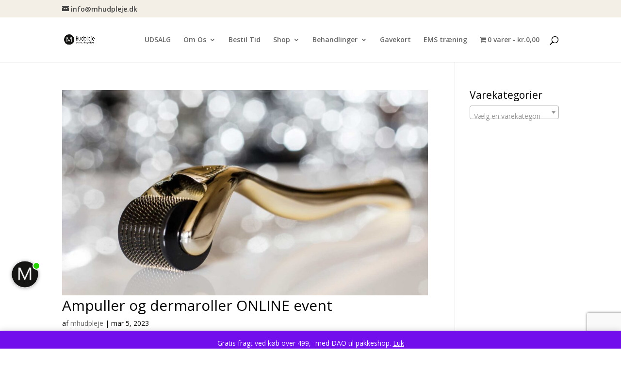

--- FILE ---
content_type: text/html; charset=utf-8
request_url: https://www.google.com/recaptcha/api2/anchor?ar=1&k=6Lf_514kAAAAAFdJYl56ajcQyEwJe-fOw3Mcvrzp&co=aHR0cHM6Ly9taHVkcGxlamUuZGs6NDQz&hl=en&v=PoyoqOPhxBO7pBk68S4YbpHZ&size=invisible&anchor-ms=20000&execute-ms=30000&cb=6xemp0rnipc7
body_size: 48517
content:
<!DOCTYPE HTML><html dir="ltr" lang="en"><head><meta http-equiv="Content-Type" content="text/html; charset=UTF-8">
<meta http-equiv="X-UA-Compatible" content="IE=edge">
<title>reCAPTCHA</title>
<style type="text/css">
/* cyrillic-ext */
@font-face {
  font-family: 'Roboto';
  font-style: normal;
  font-weight: 400;
  font-stretch: 100%;
  src: url(//fonts.gstatic.com/s/roboto/v48/KFO7CnqEu92Fr1ME7kSn66aGLdTylUAMa3GUBHMdazTgWw.woff2) format('woff2');
  unicode-range: U+0460-052F, U+1C80-1C8A, U+20B4, U+2DE0-2DFF, U+A640-A69F, U+FE2E-FE2F;
}
/* cyrillic */
@font-face {
  font-family: 'Roboto';
  font-style: normal;
  font-weight: 400;
  font-stretch: 100%;
  src: url(//fonts.gstatic.com/s/roboto/v48/KFO7CnqEu92Fr1ME7kSn66aGLdTylUAMa3iUBHMdazTgWw.woff2) format('woff2');
  unicode-range: U+0301, U+0400-045F, U+0490-0491, U+04B0-04B1, U+2116;
}
/* greek-ext */
@font-face {
  font-family: 'Roboto';
  font-style: normal;
  font-weight: 400;
  font-stretch: 100%;
  src: url(//fonts.gstatic.com/s/roboto/v48/KFO7CnqEu92Fr1ME7kSn66aGLdTylUAMa3CUBHMdazTgWw.woff2) format('woff2');
  unicode-range: U+1F00-1FFF;
}
/* greek */
@font-face {
  font-family: 'Roboto';
  font-style: normal;
  font-weight: 400;
  font-stretch: 100%;
  src: url(//fonts.gstatic.com/s/roboto/v48/KFO7CnqEu92Fr1ME7kSn66aGLdTylUAMa3-UBHMdazTgWw.woff2) format('woff2');
  unicode-range: U+0370-0377, U+037A-037F, U+0384-038A, U+038C, U+038E-03A1, U+03A3-03FF;
}
/* math */
@font-face {
  font-family: 'Roboto';
  font-style: normal;
  font-weight: 400;
  font-stretch: 100%;
  src: url(//fonts.gstatic.com/s/roboto/v48/KFO7CnqEu92Fr1ME7kSn66aGLdTylUAMawCUBHMdazTgWw.woff2) format('woff2');
  unicode-range: U+0302-0303, U+0305, U+0307-0308, U+0310, U+0312, U+0315, U+031A, U+0326-0327, U+032C, U+032F-0330, U+0332-0333, U+0338, U+033A, U+0346, U+034D, U+0391-03A1, U+03A3-03A9, U+03B1-03C9, U+03D1, U+03D5-03D6, U+03F0-03F1, U+03F4-03F5, U+2016-2017, U+2034-2038, U+203C, U+2040, U+2043, U+2047, U+2050, U+2057, U+205F, U+2070-2071, U+2074-208E, U+2090-209C, U+20D0-20DC, U+20E1, U+20E5-20EF, U+2100-2112, U+2114-2115, U+2117-2121, U+2123-214F, U+2190, U+2192, U+2194-21AE, U+21B0-21E5, U+21F1-21F2, U+21F4-2211, U+2213-2214, U+2216-22FF, U+2308-230B, U+2310, U+2319, U+231C-2321, U+2336-237A, U+237C, U+2395, U+239B-23B7, U+23D0, U+23DC-23E1, U+2474-2475, U+25AF, U+25B3, U+25B7, U+25BD, U+25C1, U+25CA, U+25CC, U+25FB, U+266D-266F, U+27C0-27FF, U+2900-2AFF, U+2B0E-2B11, U+2B30-2B4C, U+2BFE, U+3030, U+FF5B, U+FF5D, U+1D400-1D7FF, U+1EE00-1EEFF;
}
/* symbols */
@font-face {
  font-family: 'Roboto';
  font-style: normal;
  font-weight: 400;
  font-stretch: 100%;
  src: url(//fonts.gstatic.com/s/roboto/v48/KFO7CnqEu92Fr1ME7kSn66aGLdTylUAMaxKUBHMdazTgWw.woff2) format('woff2');
  unicode-range: U+0001-000C, U+000E-001F, U+007F-009F, U+20DD-20E0, U+20E2-20E4, U+2150-218F, U+2190, U+2192, U+2194-2199, U+21AF, U+21E6-21F0, U+21F3, U+2218-2219, U+2299, U+22C4-22C6, U+2300-243F, U+2440-244A, U+2460-24FF, U+25A0-27BF, U+2800-28FF, U+2921-2922, U+2981, U+29BF, U+29EB, U+2B00-2BFF, U+4DC0-4DFF, U+FFF9-FFFB, U+10140-1018E, U+10190-1019C, U+101A0, U+101D0-101FD, U+102E0-102FB, U+10E60-10E7E, U+1D2C0-1D2D3, U+1D2E0-1D37F, U+1F000-1F0FF, U+1F100-1F1AD, U+1F1E6-1F1FF, U+1F30D-1F30F, U+1F315, U+1F31C, U+1F31E, U+1F320-1F32C, U+1F336, U+1F378, U+1F37D, U+1F382, U+1F393-1F39F, U+1F3A7-1F3A8, U+1F3AC-1F3AF, U+1F3C2, U+1F3C4-1F3C6, U+1F3CA-1F3CE, U+1F3D4-1F3E0, U+1F3ED, U+1F3F1-1F3F3, U+1F3F5-1F3F7, U+1F408, U+1F415, U+1F41F, U+1F426, U+1F43F, U+1F441-1F442, U+1F444, U+1F446-1F449, U+1F44C-1F44E, U+1F453, U+1F46A, U+1F47D, U+1F4A3, U+1F4B0, U+1F4B3, U+1F4B9, U+1F4BB, U+1F4BF, U+1F4C8-1F4CB, U+1F4D6, U+1F4DA, U+1F4DF, U+1F4E3-1F4E6, U+1F4EA-1F4ED, U+1F4F7, U+1F4F9-1F4FB, U+1F4FD-1F4FE, U+1F503, U+1F507-1F50B, U+1F50D, U+1F512-1F513, U+1F53E-1F54A, U+1F54F-1F5FA, U+1F610, U+1F650-1F67F, U+1F687, U+1F68D, U+1F691, U+1F694, U+1F698, U+1F6AD, U+1F6B2, U+1F6B9-1F6BA, U+1F6BC, U+1F6C6-1F6CF, U+1F6D3-1F6D7, U+1F6E0-1F6EA, U+1F6F0-1F6F3, U+1F6F7-1F6FC, U+1F700-1F7FF, U+1F800-1F80B, U+1F810-1F847, U+1F850-1F859, U+1F860-1F887, U+1F890-1F8AD, U+1F8B0-1F8BB, U+1F8C0-1F8C1, U+1F900-1F90B, U+1F93B, U+1F946, U+1F984, U+1F996, U+1F9E9, U+1FA00-1FA6F, U+1FA70-1FA7C, U+1FA80-1FA89, U+1FA8F-1FAC6, U+1FACE-1FADC, U+1FADF-1FAE9, U+1FAF0-1FAF8, U+1FB00-1FBFF;
}
/* vietnamese */
@font-face {
  font-family: 'Roboto';
  font-style: normal;
  font-weight: 400;
  font-stretch: 100%;
  src: url(//fonts.gstatic.com/s/roboto/v48/KFO7CnqEu92Fr1ME7kSn66aGLdTylUAMa3OUBHMdazTgWw.woff2) format('woff2');
  unicode-range: U+0102-0103, U+0110-0111, U+0128-0129, U+0168-0169, U+01A0-01A1, U+01AF-01B0, U+0300-0301, U+0303-0304, U+0308-0309, U+0323, U+0329, U+1EA0-1EF9, U+20AB;
}
/* latin-ext */
@font-face {
  font-family: 'Roboto';
  font-style: normal;
  font-weight: 400;
  font-stretch: 100%;
  src: url(//fonts.gstatic.com/s/roboto/v48/KFO7CnqEu92Fr1ME7kSn66aGLdTylUAMa3KUBHMdazTgWw.woff2) format('woff2');
  unicode-range: U+0100-02BA, U+02BD-02C5, U+02C7-02CC, U+02CE-02D7, U+02DD-02FF, U+0304, U+0308, U+0329, U+1D00-1DBF, U+1E00-1E9F, U+1EF2-1EFF, U+2020, U+20A0-20AB, U+20AD-20C0, U+2113, U+2C60-2C7F, U+A720-A7FF;
}
/* latin */
@font-face {
  font-family: 'Roboto';
  font-style: normal;
  font-weight: 400;
  font-stretch: 100%;
  src: url(//fonts.gstatic.com/s/roboto/v48/KFO7CnqEu92Fr1ME7kSn66aGLdTylUAMa3yUBHMdazQ.woff2) format('woff2');
  unicode-range: U+0000-00FF, U+0131, U+0152-0153, U+02BB-02BC, U+02C6, U+02DA, U+02DC, U+0304, U+0308, U+0329, U+2000-206F, U+20AC, U+2122, U+2191, U+2193, U+2212, U+2215, U+FEFF, U+FFFD;
}
/* cyrillic-ext */
@font-face {
  font-family: 'Roboto';
  font-style: normal;
  font-weight: 500;
  font-stretch: 100%;
  src: url(//fonts.gstatic.com/s/roboto/v48/KFO7CnqEu92Fr1ME7kSn66aGLdTylUAMa3GUBHMdazTgWw.woff2) format('woff2');
  unicode-range: U+0460-052F, U+1C80-1C8A, U+20B4, U+2DE0-2DFF, U+A640-A69F, U+FE2E-FE2F;
}
/* cyrillic */
@font-face {
  font-family: 'Roboto';
  font-style: normal;
  font-weight: 500;
  font-stretch: 100%;
  src: url(//fonts.gstatic.com/s/roboto/v48/KFO7CnqEu92Fr1ME7kSn66aGLdTylUAMa3iUBHMdazTgWw.woff2) format('woff2');
  unicode-range: U+0301, U+0400-045F, U+0490-0491, U+04B0-04B1, U+2116;
}
/* greek-ext */
@font-face {
  font-family: 'Roboto';
  font-style: normal;
  font-weight: 500;
  font-stretch: 100%;
  src: url(//fonts.gstatic.com/s/roboto/v48/KFO7CnqEu92Fr1ME7kSn66aGLdTylUAMa3CUBHMdazTgWw.woff2) format('woff2');
  unicode-range: U+1F00-1FFF;
}
/* greek */
@font-face {
  font-family: 'Roboto';
  font-style: normal;
  font-weight: 500;
  font-stretch: 100%;
  src: url(//fonts.gstatic.com/s/roboto/v48/KFO7CnqEu92Fr1ME7kSn66aGLdTylUAMa3-UBHMdazTgWw.woff2) format('woff2');
  unicode-range: U+0370-0377, U+037A-037F, U+0384-038A, U+038C, U+038E-03A1, U+03A3-03FF;
}
/* math */
@font-face {
  font-family: 'Roboto';
  font-style: normal;
  font-weight: 500;
  font-stretch: 100%;
  src: url(//fonts.gstatic.com/s/roboto/v48/KFO7CnqEu92Fr1ME7kSn66aGLdTylUAMawCUBHMdazTgWw.woff2) format('woff2');
  unicode-range: U+0302-0303, U+0305, U+0307-0308, U+0310, U+0312, U+0315, U+031A, U+0326-0327, U+032C, U+032F-0330, U+0332-0333, U+0338, U+033A, U+0346, U+034D, U+0391-03A1, U+03A3-03A9, U+03B1-03C9, U+03D1, U+03D5-03D6, U+03F0-03F1, U+03F4-03F5, U+2016-2017, U+2034-2038, U+203C, U+2040, U+2043, U+2047, U+2050, U+2057, U+205F, U+2070-2071, U+2074-208E, U+2090-209C, U+20D0-20DC, U+20E1, U+20E5-20EF, U+2100-2112, U+2114-2115, U+2117-2121, U+2123-214F, U+2190, U+2192, U+2194-21AE, U+21B0-21E5, U+21F1-21F2, U+21F4-2211, U+2213-2214, U+2216-22FF, U+2308-230B, U+2310, U+2319, U+231C-2321, U+2336-237A, U+237C, U+2395, U+239B-23B7, U+23D0, U+23DC-23E1, U+2474-2475, U+25AF, U+25B3, U+25B7, U+25BD, U+25C1, U+25CA, U+25CC, U+25FB, U+266D-266F, U+27C0-27FF, U+2900-2AFF, U+2B0E-2B11, U+2B30-2B4C, U+2BFE, U+3030, U+FF5B, U+FF5D, U+1D400-1D7FF, U+1EE00-1EEFF;
}
/* symbols */
@font-face {
  font-family: 'Roboto';
  font-style: normal;
  font-weight: 500;
  font-stretch: 100%;
  src: url(//fonts.gstatic.com/s/roboto/v48/KFO7CnqEu92Fr1ME7kSn66aGLdTylUAMaxKUBHMdazTgWw.woff2) format('woff2');
  unicode-range: U+0001-000C, U+000E-001F, U+007F-009F, U+20DD-20E0, U+20E2-20E4, U+2150-218F, U+2190, U+2192, U+2194-2199, U+21AF, U+21E6-21F0, U+21F3, U+2218-2219, U+2299, U+22C4-22C6, U+2300-243F, U+2440-244A, U+2460-24FF, U+25A0-27BF, U+2800-28FF, U+2921-2922, U+2981, U+29BF, U+29EB, U+2B00-2BFF, U+4DC0-4DFF, U+FFF9-FFFB, U+10140-1018E, U+10190-1019C, U+101A0, U+101D0-101FD, U+102E0-102FB, U+10E60-10E7E, U+1D2C0-1D2D3, U+1D2E0-1D37F, U+1F000-1F0FF, U+1F100-1F1AD, U+1F1E6-1F1FF, U+1F30D-1F30F, U+1F315, U+1F31C, U+1F31E, U+1F320-1F32C, U+1F336, U+1F378, U+1F37D, U+1F382, U+1F393-1F39F, U+1F3A7-1F3A8, U+1F3AC-1F3AF, U+1F3C2, U+1F3C4-1F3C6, U+1F3CA-1F3CE, U+1F3D4-1F3E0, U+1F3ED, U+1F3F1-1F3F3, U+1F3F5-1F3F7, U+1F408, U+1F415, U+1F41F, U+1F426, U+1F43F, U+1F441-1F442, U+1F444, U+1F446-1F449, U+1F44C-1F44E, U+1F453, U+1F46A, U+1F47D, U+1F4A3, U+1F4B0, U+1F4B3, U+1F4B9, U+1F4BB, U+1F4BF, U+1F4C8-1F4CB, U+1F4D6, U+1F4DA, U+1F4DF, U+1F4E3-1F4E6, U+1F4EA-1F4ED, U+1F4F7, U+1F4F9-1F4FB, U+1F4FD-1F4FE, U+1F503, U+1F507-1F50B, U+1F50D, U+1F512-1F513, U+1F53E-1F54A, U+1F54F-1F5FA, U+1F610, U+1F650-1F67F, U+1F687, U+1F68D, U+1F691, U+1F694, U+1F698, U+1F6AD, U+1F6B2, U+1F6B9-1F6BA, U+1F6BC, U+1F6C6-1F6CF, U+1F6D3-1F6D7, U+1F6E0-1F6EA, U+1F6F0-1F6F3, U+1F6F7-1F6FC, U+1F700-1F7FF, U+1F800-1F80B, U+1F810-1F847, U+1F850-1F859, U+1F860-1F887, U+1F890-1F8AD, U+1F8B0-1F8BB, U+1F8C0-1F8C1, U+1F900-1F90B, U+1F93B, U+1F946, U+1F984, U+1F996, U+1F9E9, U+1FA00-1FA6F, U+1FA70-1FA7C, U+1FA80-1FA89, U+1FA8F-1FAC6, U+1FACE-1FADC, U+1FADF-1FAE9, U+1FAF0-1FAF8, U+1FB00-1FBFF;
}
/* vietnamese */
@font-face {
  font-family: 'Roboto';
  font-style: normal;
  font-weight: 500;
  font-stretch: 100%;
  src: url(//fonts.gstatic.com/s/roboto/v48/KFO7CnqEu92Fr1ME7kSn66aGLdTylUAMa3OUBHMdazTgWw.woff2) format('woff2');
  unicode-range: U+0102-0103, U+0110-0111, U+0128-0129, U+0168-0169, U+01A0-01A1, U+01AF-01B0, U+0300-0301, U+0303-0304, U+0308-0309, U+0323, U+0329, U+1EA0-1EF9, U+20AB;
}
/* latin-ext */
@font-face {
  font-family: 'Roboto';
  font-style: normal;
  font-weight: 500;
  font-stretch: 100%;
  src: url(//fonts.gstatic.com/s/roboto/v48/KFO7CnqEu92Fr1ME7kSn66aGLdTylUAMa3KUBHMdazTgWw.woff2) format('woff2');
  unicode-range: U+0100-02BA, U+02BD-02C5, U+02C7-02CC, U+02CE-02D7, U+02DD-02FF, U+0304, U+0308, U+0329, U+1D00-1DBF, U+1E00-1E9F, U+1EF2-1EFF, U+2020, U+20A0-20AB, U+20AD-20C0, U+2113, U+2C60-2C7F, U+A720-A7FF;
}
/* latin */
@font-face {
  font-family: 'Roboto';
  font-style: normal;
  font-weight: 500;
  font-stretch: 100%;
  src: url(//fonts.gstatic.com/s/roboto/v48/KFO7CnqEu92Fr1ME7kSn66aGLdTylUAMa3yUBHMdazQ.woff2) format('woff2');
  unicode-range: U+0000-00FF, U+0131, U+0152-0153, U+02BB-02BC, U+02C6, U+02DA, U+02DC, U+0304, U+0308, U+0329, U+2000-206F, U+20AC, U+2122, U+2191, U+2193, U+2212, U+2215, U+FEFF, U+FFFD;
}
/* cyrillic-ext */
@font-face {
  font-family: 'Roboto';
  font-style: normal;
  font-weight: 900;
  font-stretch: 100%;
  src: url(//fonts.gstatic.com/s/roboto/v48/KFO7CnqEu92Fr1ME7kSn66aGLdTylUAMa3GUBHMdazTgWw.woff2) format('woff2');
  unicode-range: U+0460-052F, U+1C80-1C8A, U+20B4, U+2DE0-2DFF, U+A640-A69F, U+FE2E-FE2F;
}
/* cyrillic */
@font-face {
  font-family: 'Roboto';
  font-style: normal;
  font-weight: 900;
  font-stretch: 100%;
  src: url(//fonts.gstatic.com/s/roboto/v48/KFO7CnqEu92Fr1ME7kSn66aGLdTylUAMa3iUBHMdazTgWw.woff2) format('woff2');
  unicode-range: U+0301, U+0400-045F, U+0490-0491, U+04B0-04B1, U+2116;
}
/* greek-ext */
@font-face {
  font-family: 'Roboto';
  font-style: normal;
  font-weight: 900;
  font-stretch: 100%;
  src: url(//fonts.gstatic.com/s/roboto/v48/KFO7CnqEu92Fr1ME7kSn66aGLdTylUAMa3CUBHMdazTgWw.woff2) format('woff2');
  unicode-range: U+1F00-1FFF;
}
/* greek */
@font-face {
  font-family: 'Roboto';
  font-style: normal;
  font-weight: 900;
  font-stretch: 100%;
  src: url(//fonts.gstatic.com/s/roboto/v48/KFO7CnqEu92Fr1ME7kSn66aGLdTylUAMa3-UBHMdazTgWw.woff2) format('woff2');
  unicode-range: U+0370-0377, U+037A-037F, U+0384-038A, U+038C, U+038E-03A1, U+03A3-03FF;
}
/* math */
@font-face {
  font-family: 'Roboto';
  font-style: normal;
  font-weight: 900;
  font-stretch: 100%;
  src: url(//fonts.gstatic.com/s/roboto/v48/KFO7CnqEu92Fr1ME7kSn66aGLdTylUAMawCUBHMdazTgWw.woff2) format('woff2');
  unicode-range: U+0302-0303, U+0305, U+0307-0308, U+0310, U+0312, U+0315, U+031A, U+0326-0327, U+032C, U+032F-0330, U+0332-0333, U+0338, U+033A, U+0346, U+034D, U+0391-03A1, U+03A3-03A9, U+03B1-03C9, U+03D1, U+03D5-03D6, U+03F0-03F1, U+03F4-03F5, U+2016-2017, U+2034-2038, U+203C, U+2040, U+2043, U+2047, U+2050, U+2057, U+205F, U+2070-2071, U+2074-208E, U+2090-209C, U+20D0-20DC, U+20E1, U+20E5-20EF, U+2100-2112, U+2114-2115, U+2117-2121, U+2123-214F, U+2190, U+2192, U+2194-21AE, U+21B0-21E5, U+21F1-21F2, U+21F4-2211, U+2213-2214, U+2216-22FF, U+2308-230B, U+2310, U+2319, U+231C-2321, U+2336-237A, U+237C, U+2395, U+239B-23B7, U+23D0, U+23DC-23E1, U+2474-2475, U+25AF, U+25B3, U+25B7, U+25BD, U+25C1, U+25CA, U+25CC, U+25FB, U+266D-266F, U+27C0-27FF, U+2900-2AFF, U+2B0E-2B11, U+2B30-2B4C, U+2BFE, U+3030, U+FF5B, U+FF5D, U+1D400-1D7FF, U+1EE00-1EEFF;
}
/* symbols */
@font-face {
  font-family: 'Roboto';
  font-style: normal;
  font-weight: 900;
  font-stretch: 100%;
  src: url(//fonts.gstatic.com/s/roboto/v48/KFO7CnqEu92Fr1ME7kSn66aGLdTylUAMaxKUBHMdazTgWw.woff2) format('woff2');
  unicode-range: U+0001-000C, U+000E-001F, U+007F-009F, U+20DD-20E0, U+20E2-20E4, U+2150-218F, U+2190, U+2192, U+2194-2199, U+21AF, U+21E6-21F0, U+21F3, U+2218-2219, U+2299, U+22C4-22C6, U+2300-243F, U+2440-244A, U+2460-24FF, U+25A0-27BF, U+2800-28FF, U+2921-2922, U+2981, U+29BF, U+29EB, U+2B00-2BFF, U+4DC0-4DFF, U+FFF9-FFFB, U+10140-1018E, U+10190-1019C, U+101A0, U+101D0-101FD, U+102E0-102FB, U+10E60-10E7E, U+1D2C0-1D2D3, U+1D2E0-1D37F, U+1F000-1F0FF, U+1F100-1F1AD, U+1F1E6-1F1FF, U+1F30D-1F30F, U+1F315, U+1F31C, U+1F31E, U+1F320-1F32C, U+1F336, U+1F378, U+1F37D, U+1F382, U+1F393-1F39F, U+1F3A7-1F3A8, U+1F3AC-1F3AF, U+1F3C2, U+1F3C4-1F3C6, U+1F3CA-1F3CE, U+1F3D4-1F3E0, U+1F3ED, U+1F3F1-1F3F3, U+1F3F5-1F3F7, U+1F408, U+1F415, U+1F41F, U+1F426, U+1F43F, U+1F441-1F442, U+1F444, U+1F446-1F449, U+1F44C-1F44E, U+1F453, U+1F46A, U+1F47D, U+1F4A3, U+1F4B0, U+1F4B3, U+1F4B9, U+1F4BB, U+1F4BF, U+1F4C8-1F4CB, U+1F4D6, U+1F4DA, U+1F4DF, U+1F4E3-1F4E6, U+1F4EA-1F4ED, U+1F4F7, U+1F4F9-1F4FB, U+1F4FD-1F4FE, U+1F503, U+1F507-1F50B, U+1F50D, U+1F512-1F513, U+1F53E-1F54A, U+1F54F-1F5FA, U+1F610, U+1F650-1F67F, U+1F687, U+1F68D, U+1F691, U+1F694, U+1F698, U+1F6AD, U+1F6B2, U+1F6B9-1F6BA, U+1F6BC, U+1F6C6-1F6CF, U+1F6D3-1F6D7, U+1F6E0-1F6EA, U+1F6F0-1F6F3, U+1F6F7-1F6FC, U+1F700-1F7FF, U+1F800-1F80B, U+1F810-1F847, U+1F850-1F859, U+1F860-1F887, U+1F890-1F8AD, U+1F8B0-1F8BB, U+1F8C0-1F8C1, U+1F900-1F90B, U+1F93B, U+1F946, U+1F984, U+1F996, U+1F9E9, U+1FA00-1FA6F, U+1FA70-1FA7C, U+1FA80-1FA89, U+1FA8F-1FAC6, U+1FACE-1FADC, U+1FADF-1FAE9, U+1FAF0-1FAF8, U+1FB00-1FBFF;
}
/* vietnamese */
@font-face {
  font-family: 'Roboto';
  font-style: normal;
  font-weight: 900;
  font-stretch: 100%;
  src: url(//fonts.gstatic.com/s/roboto/v48/KFO7CnqEu92Fr1ME7kSn66aGLdTylUAMa3OUBHMdazTgWw.woff2) format('woff2');
  unicode-range: U+0102-0103, U+0110-0111, U+0128-0129, U+0168-0169, U+01A0-01A1, U+01AF-01B0, U+0300-0301, U+0303-0304, U+0308-0309, U+0323, U+0329, U+1EA0-1EF9, U+20AB;
}
/* latin-ext */
@font-face {
  font-family: 'Roboto';
  font-style: normal;
  font-weight: 900;
  font-stretch: 100%;
  src: url(//fonts.gstatic.com/s/roboto/v48/KFO7CnqEu92Fr1ME7kSn66aGLdTylUAMa3KUBHMdazTgWw.woff2) format('woff2');
  unicode-range: U+0100-02BA, U+02BD-02C5, U+02C7-02CC, U+02CE-02D7, U+02DD-02FF, U+0304, U+0308, U+0329, U+1D00-1DBF, U+1E00-1E9F, U+1EF2-1EFF, U+2020, U+20A0-20AB, U+20AD-20C0, U+2113, U+2C60-2C7F, U+A720-A7FF;
}
/* latin */
@font-face {
  font-family: 'Roboto';
  font-style: normal;
  font-weight: 900;
  font-stretch: 100%;
  src: url(//fonts.gstatic.com/s/roboto/v48/KFO7CnqEu92Fr1ME7kSn66aGLdTylUAMa3yUBHMdazQ.woff2) format('woff2');
  unicode-range: U+0000-00FF, U+0131, U+0152-0153, U+02BB-02BC, U+02C6, U+02DA, U+02DC, U+0304, U+0308, U+0329, U+2000-206F, U+20AC, U+2122, U+2191, U+2193, U+2212, U+2215, U+FEFF, U+FFFD;
}

</style>
<link rel="stylesheet" type="text/css" href="https://www.gstatic.com/recaptcha/releases/PoyoqOPhxBO7pBk68S4YbpHZ/styles__ltr.css">
<script nonce="6F_Yhcyf_dloNlfR0eGXWQ" type="text/javascript">window['__recaptcha_api'] = 'https://www.google.com/recaptcha/api2/';</script>
<script type="text/javascript" src="https://www.gstatic.com/recaptcha/releases/PoyoqOPhxBO7pBk68S4YbpHZ/recaptcha__en.js" nonce="6F_Yhcyf_dloNlfR0eGXWQ">
      
    </script></head>
<body><div id="rc-anchor-alert" class="rc-anchor-alert"></div>
<input type="hidden" id="recaptcha-token" value="[base64]">
<script type="text/javascript" nonce="6F_Yhcyf_dloNlfR0eGXWQ">
      recaptcha.anchor.Main.init("[\x22ainput\x22,[\x22bgdata\x22,\x22\x22,\[base64]/[base64]/[base64]/[base64]/[base64]/[base64]/[base64]/[base64]/[base64]/[base64]\\u003d\x22,\[base64]\\u003d\\u003d\x22,\[base64]/w49xRCvChllSHELCp8KudHp8w43CgMK+XGx+UcKhbFXDgcKGYV/DqsKpw5RRMml+KsOSM8KZAglnPXLDgHDCpyQOw4vDhsK1wrNIbBDCm1h4FMKJw4rClwjCv3bCvsKHbsKiwoofAMKnNlhLw6xYKsObJyN0wq3DsVAKYGhkw6HDvkIFwoIlw605akICb8KLw6Vtw6V8TcKjw6MlKMKdCMK9KArDo8OceQNow7fCncOtQysePQ/DjcOzw7pfGyw1w5sQwrbDjsKtdcOgw6sQw4vDl1fDr8KTwoLDqcOFWsOZUMOMw7jDmsKtaMKBdMKmwonDqCDDqF/CvVJbGBPDucORwr3DuirCvsOswrZCw6XCpkwew5TDhTMhcMKwV2LDuWLDgT3Dmh7Cv8K6w7kRecK1acOqA8K1M8O0woXCksKbw51+w4h1w4hmTm3DvXzDhsKHXcOmw5kEw5jDt07Dg8O/AnE5NsOaK8K8H2zCsMOPPTofOsOYwo5OHHbDkklHwrwga8K+GF43w4/[base64]/wpHCtSlVaEQfwpXCq8KQXcOtwqrDvXHDnWzCtMOEwoc6WTtUw5c4GsKCMcOCw57Dj3IqccKBwp1XYcOCwpXDvh/DkknCm1Q1ScOuw4MOwqlHwrJAWkfCusOmDiAEPcKkf18AwqELPlrCosKUwpo3UsOnw4URwpTDgcKbw6gUw7/ChRbCscO7woU9w4LDrMKawrl5wr8dQsKWPcOAPAZ5woXDpMOtw6DDpXvDpx1rwoHDjk8nHMOiLHgow59cwpd8KBLDmXdBw7ZywpXCssK/wqDChk9qNcKaw6DCocKfJMOYH8Ocw4Y1woDChcOkacO7U8OvTMKhYCXCqzdhw5DDh8KGw6bDrSvChcObw49MCF7DuHlqwr1JUG/CsRDDucOUcXZJeMKKGsKvwpfDgW5aw6HDjGrDoBHCmcOswrUaR2/[base64]/w7HCvMKGD0lbcnUqwpPDqhnCl0zCtxHDoMOeHsKxw7DDjD/Di8KoShLDmzxIw5UfbcKnwqzDk8OlUsODwq3ChMOoHirCjH/DjQvDvl/[base64]/DqDvCsxDDrBYfwqkswpfDkSvCsht7ecONw7DDuG3DrsK6GBfCpQ9FwprDpMOlwqtJwrUSW8OJwrTDvMOaDFp5bRjCuyU6wrIRwrZKN8Krw6HDkcKKw7M+w7EGTwYwbX7Co8KeDzTDg8Ord8KMcxzCpcKpw6TDmsO4EcOJwqYqQSwVwoPDm8OudHvCmsOQw7/CpsOzwp45EcKCSlUDHW5MLsORcsK6ScOadCnCgynDisOawrJ+Fi/DocOVw7XDkhxne8OowpVzw4hkw50Rwp3CkVM1bxDDuHHDgMO3asOHwoFbwqrDqMOYwoPDucOrIkUuWnvDgXAzwrPDjgseC8OQN8KMwrbDu8ORwrfDvcKfwpEKV8OEwpTChsK4asKUw5MAW8Kdw6jCh8OfesKtPDfCoQPDuMOnw6BQWmgKQcK8w7fCl8K5wp5/w5RWw78qwphcwqcZwpxMIMKaUFAVwrXDm8OnwqzDpMOGejE2woDCuMOew7pFWSvCtMObwqMYdMKmeCt5AMKgGApGw4RFM8OUEApqc8KfwrVmKsKQaw7CqiVFw4AgwoTDscKvwovCh1PCvsKGG8Ohwr3ClMK/[base64]/JMKEQG1gw6TDpmVUw4nCgS4FF8KSdBLDhcOlwox5wpRVwpMtw6LClsKbwobDtk/CmmxCw4J2HcKBSzfDjcOjHsKxFATDg1ovw7/CnnHCosKjw6TCrgEbKwnDu8KAw4dxeMKNwqRpwr/[base64]/[base64]/DlDXChjTDqSfCoGbCicK+LsOqclU7D2VNOMKew69Hw5RAWcKZw7DDrWB/[base64]/[base64]/DiUMkw4AGXsK1wrkvwos+cGHCiMKfw6AowqfDkDzChG0tNWHDqsOOBS8AwqIuwoNabh7DgD/DrsOIw61/wqrDmUMVw40GwqxANFPCkMKfw5oowocLwpALw6dnw6pMwo08VwcFwqHCpj7Dt8KYwqvDhUk6PcKJw5rDn8O1PlUXFWjCicKARhDDs8O1YMOawq7CvzdULsKXwpV2CMOFw5l/TcOQAcKTRjB4wo3CkcKlw7bCi0pywr15wqPDjh7DkMKxOHlFw7kMw5NQN2zDvcK2XhfCuHExw4NXw6A1EsOsQCFOw5PCv8KaHMKdw6d7w4ppST8ufBTDiQYzAMOoOBfDiMOrP8KFV1BID8OeHsOsw7/DqgvDisO0woAjw6JFAmRMw6bCiyo2GMOSwrIjworCp8KxJ3Aaw6XDnDJPwrHDmlxeeW/[base64]/JMOXPVvCvzjDiMOlZjhdT8KNW2YbwqNOPkLDtEk2EmnCvMOAwoI+T27CgXvChWrDig0hw49/w4nDh8KkwqnCv8K0wrnDmWPChcOkLUnCuMO8DcK1wogDP8KNdcO+w60Bw7YDARPDkSzDqHohccKnAX/CmjTDgm0IVyp+w4Uhw7VQwrszw5PDvS/[base64]/M8Onw7rDhMOLw7xRKmcWwrfCr8OTQAl2TznChBUHMcOFScKBKkUIwrnDjT3CocO7VsORRcOkPcOfd8OPC8KywpAKwotlGUPDhRU8a3zCl2/CvTwxwrIYNwJVZxACLynCsMKIacOQHcKEw5zDvATCribDtsOmwoDDiWpCw6PCgcO6wpYlJcKON8OywrTCpDTClw3DlAEHZMKlTHjDqQl5OMKyw7IHw41ZZcK/[base64]/CgSRTw57DrEvDr3DCmktHw5IIwqbDm00MKEbDvjzChsKrw59uw793P8Kkw4vCiGXDjMKOwrF/w7DCkMO8wrHCvH3Dq8Knw7BHQ8O2Z3DCq8KNw70kX38uwps1d8Ogw53CriPDmsKPw67DjzHDp8OieQzCsl3CtmPDqCczGcOKYcKLb8ORYsKXw7s3VMKySxJmwq5LYMKzwoXDt00gBEN/[base64]/[base64]/PMK+GiQsw5FucsOPbQcfw4LDgsKBfkDCgsKlN2lNY8K2dcOybG/Dskg+w71CNV/DogI1N2TClsK2F8Orw7TDnEhxw6YCw54hwrjDqSFbwo/[base64]/DoxEdHsOYw7TCmMKew48Iw4h0w41awpPDrMOmUsOMKsOPw4wFw5wEMsK/JUYKw4nCuRNAw6fCjRwzwrLDhn7Dgk0Ow5LCs8O9wp9xHTTCvsOiwqEBKcO1cMKKw68/M8OiCGh5LlHDlsKTQsOHF8O3LAZeUMO5KMKBQ1U6bC3DqcOIwoRgQ8OBfVYRIl11w6fDscKzVGTCgR/DkyrCmw/Co8Krw40aNcOXwrnCv2jCm8OzbzbDvl04FhRQRMKSe8KMUTvDujFHw70ABQbDjsKdw7bCj8OqBjskw4rCrFRMVHTClcOhwqPDtMO0w5DDpsOWwqLDn8Oiw4ZIfVDCmsKLG1QmEcOiw7Jdw4HDicOmwqHDgEjDsMO/wrnCk8K4w44zTsKfdEHDv8KqJcK1X8OAwq/DnU9Vw5JfwrsZC8KBUirCksKOwqbDr1XDncO/wqjDmsOIdxgMw47CnMOMw67DilBVw70BbMKGw6YrPcOVwo5Uw6JYQGdRfV/Dli1Yamp6w6Nmw6/Du8KtwoXDqAROwptswrkTP3QhwqjDjcOrdcOcW8Ktb8KjanU5wopjwo/[base64]/DlcK+N0QlUnJewqvDrB19BgRhwodPPMOMwphRW8KrwrYsw6oOZcOvwqfDk0Mdwr7DimbCm8OucUXDjcK5Y8O7ZMKewobDn8KvAmUiw7DDqyZVO8Kiwp4JVjvDrVQnw4ROMD1vwqfChWdSw7TDmMOMDMOywpDCpArCviQJw7TClgF/I2VtE2/ClzptBMKPdRnDlMKjwpFeenJfwo0GwogsJG3Cq8KpfnNqPU8Tw5bClcOIFnfCtCLDgDgCYMOiC8KowoVqw73CnMOjwonDhMOQw6sHQsKEwrdracKzw7/CqB/CqMOUwoHDgXUTw4XCq3bCmxLCgMOqUy/DjlJgw6jDmxA0w7fCo8Kkw4jDuGrCrsOWw5ADwpLDp0fDvsOmAz5+w7nDlhDCvsKwQcK0OsOtN0/[base64]/w79bwpnCucOXwo/[base64]/[base64]/Dv8Kzwow4YMOqwoHChD8hfMOMQsKnwofDtcKdPjHCjcKLQcKsw7fDsFfCvD/[base64]/VsOow6U5GMOOwrw7Y8Ofw6vCgzNXLyLCnsK1XRdswrB1w7rCu8OlJsKhwrZBw6TDj8OeFCUxCcKeDcOtwoTCt1TCtcKLw6/CjMOMOsOewqfDhcKLEXnCp8KlVsKQwpkGVCAPNsKMw5ReKsKtwovCuXPClMKgRCzCiVDDvMK+VMKnw6vDkcKrw5c8wpcew7EIwoATwofDq2xRwrXDqsOdbUN/w6UqwqVIw505wokpAcK9wrXDoAcDA8KlEcKIw5TDlcONZFDCjUnDnMOnLsKBfUHCm8OhwpbDvMOnQ3nCqXcVwqcUw6zCmFhJwrczRyTDjsK/AMOywqrCojsLwow+ISbCpiPCoSsnIsOmITzDrTrCjm/DvMKgN8KAXlvCk8OsJSVZK8K/LVfCrcKGUMOEXMOjwqlmTQPDjMOdA8ONEcOBw7TDlsKUwoTDmm/Cl3o1N8OtJ03DmsK9wosgwpXCrMKSwoHCgBEdw6QQwr7DrGbDiytJOyNMMcO+w5nDisOxJcKQfsOQZMO9bQR4ZBxPK8K3wrhoHCfDqcKowqnCtmY+w5DCrEsXcMKiQQ/DusKdw4HDm8OPbR1vP8K9d13CmSEsw5/Cj8KtdsOLwo3DtVjCoQ7DuTTCjwjCmsKhw6bDlcOkwp81wrjDkRLDgsKSCl1pw7Unw5LDt8K1wrjDncOaw5VmwpfCrMO4AmTChkvCiXhDF8OwfMOaOmN2bCnDq10fw5MzwqzCs2Ywwo49w7NcCg/DksO+woPCncOgTsOjG8OEXQLCsxTDnBTCk8K1ByfClcKACWkkwpHClkLCrsKBwozDqgnCihMDwq1vScOHMkQxwoIcYyTCgMK5wr9iw5cSZy7DrkF1wpMxw4bDm2vDvcKgw7h4AyXDgynCjMKZCMKZw5p2w4obOsOew6DCoE/DuTLDlcOTaMOuSXXDlDciP8KVF1cBw6DClsKkVAPDkcOKw5oEYAbDqcKVw5jDocOhw4h4B0zCnyXCrcKHGR9hO8OcNcK6w6fCtMKQB1YvwqUhw5bCisOvVMKueMKjw7B9XgXDqkotQcO9w5Jsw4/DucOAdsKYwoPCsREeYjnDmcKHw6TCpw7DkMO+eMOAJ8OyawzDgsK1wq3DqsOMwqLDjsKmEwLDs2x1wpg1NsKaNsO/aiTCgTUuVj4Mwr7CtU0DWTBNfMKgL8KpwoocwpJDTsKsDjPDsmLDiMKsVGvDvgB4FcKrwoDCtWrDlcO4w6EneCfCk8OwwqrCqEUkw5bDr1rDuMOIw7nCqWLDsFPDmsKYw79uAsOANMK2w64laW/[base64]/LSEbwqHCgMKQHAJywpYnw55PVBLDm8Ogw50kYcO4wozDjyF9PMOFwqrCp2pSwrp0EMOBWG3Cg1zChMOrw7JcwqzCpMKkwrzDosK6VH3DpsKowpovKMOZw6HDkVA5wr0tJAYfwpJHw7/[base64]/[base64]/[base64]/DqsKgwr8ZRmoHWXI8wozDhwIdPsKnckvClsOVR07DgSTCocO3w7YDw53DisODwoEZbMKiw4kMwovCnUrCrcOcwoY3P8OFfTDDrcOnbVJgwolKa23DpcORw5jDnsONwqQsKsK/[base64]/DkcOJAcOLYSbDqcK9w40ewpJnDcOMT8OEQcKVwrpFGixFaMKABsOewoDCslBlOF7Dg8OFCTpvVsKvccODLwlUC8Kfwp9Vwq1iF1XChEUEwqjCvx4JYHRpw5/DlcOhwrlTE17DiMORwoUGYCB5w6UGw4tSOcK/Ui3Ck8O9wprCkUMDGMOTwqEIwp4TPsK7McOYwpJIDGU/NsKjwprDsgjDnwIlwq96w4/CgsOYw7A9XWPChjZCw4wiw6rDg8KEYG4Jwp/CoT0EKgklw6PDoMK/NMOXw4jDs8O5wqjDh8KrwrsLwrUeNkVXesOzwrnDnQ4vw43DiMKzecKHw6jDrsKiwrXDtsORwpPDqMKDwqXCogrDsGrCrMKewqsldMOWwrJ0MFzDrSZePkjDocOpasK4csO/w5TCkDtpeMKRCDXDkcK6eMKnwrQ2wpkhwq1TEMOawo5vesOvaBlxwoVrwqLDtQTDhWIccn/Ct1/CrG5Fw4dMwrzCkSBJw6jCmsO8w74GGWXCvTbDg8OTcFzDiMOLw7dOasKQwrDDphwQw70fwrHCtcKWw4kYw6kWAHXCsWsCw5Fhw6nDjcKAWj7CgH1AZV7DvsOpw4Qfw4PCnlvDuMOXw7LCkMObGl0rw7BNw78hQcOnWsKrw77DusOjwqPDrMO6w40uS2/[base64]/[base64]/[base64]/DvHhpw7UswpHDhW/DuX3CnMOrw6bCpsKlP8OUwpPDs3F5wrE2wr86wrZNNsKGw5x0CRNpBVvCkkXCr8OcwqHCpljDi8OMKwjDuMOiw5jCmMKSwofCncKvwq8mwrEpwrZRPR9Tw5wVwoAlworDgAXCilVNJyRRwpvCjDJrw6DDhcO/w5DDiF0yM8Kcw5APw6rCkcOrZ8OaPwPCkDvCsV/CtzwiwoZuwr3DuBRDYMOlVcKEcMKVw4h+FUAYGzPDtMOfQ0sJwq3Cg1/CskbCp8KNcsOLw4hwwp9lw5t4w63CpSTDmxxKT0UCfkrCty7DkifDuCc3F8OJwrZVw6fDkHTCssKZwr3Cs8KvYknCkcKYwoY8wqbCrcKlwrAHX8KGQcOqwo7ClcO+wrJNw6scdsOuwofDncOXLMK1wqwAS8Ohw4hrbT/Csm/[base64]/w7/[base64]/CqDzDucKxwqDDowPDtErCr8KLw7vDr8OEFMOhOMK9w79bPMKawq4Kw47Ci8OhTcOPwoLCkUppwoPCskoVwpoowofCiE8FwrbDgcOtw7dyFsK+XsO/eA7DthZzCz0gCsOvbMKlw4sEL1TDvhPCiCrCr8OlwrzDnz0HwprCq0/[base64]/S8OfVR9Two7Cj1zCt8KRw4x8wqjCr8Kfw6fCjMKUw7sAwobDtFBQw5/DncKkw6vCnMOCw6fDqiEkwoFqw7rDgcOKwpHDjmTCk8OFw71yFSAVF1nDqXp8cgrDrijDtglNd8K3woXDh0bCl3dFOMKhw75ML8KCATTCn8KHwqtDIMOjPCzCrMOZwrvDpMO8w53CkSrCqHcARCMCw5TDl8O6NsK/bW5dDcOCw4B/w53CvMO/w7DDs8KAwqXDscKVE3vCjnIMwq8bwofDksKsSkbCpydJw7cww4DDkcKbw6fCuQFkw5TClxR+wrlKFnLDtsKBw5vClcO8CDFlb0p0w7XChMOABAHDtl1ywrXCvXZpw7LDksOzQxXCgQ3ColXCuAzCqcKwT8KuwrItL8KFY8Kow4dNasKBw7RGDsK+w6BXHg/DucKaUcOTw7VywrZvEMKKwonDjsOWwrXCmMO4VjVRekBhwrUKBlfCsD5Zw7zCsTwLemXCmMK/QBEPBlvDisOdw5kew7TDjWLDvS3CghrCgsOfK1coOk55A3QcScO9w5dZIS4rScKmTMOnG8KEw7czXkRlTTp+wq/CgcOFBlQ0EBTDpsOjw6Uaw5nDjQ5Kw4tjQkMbTMO/w70OCMOWMTxuw7vDv8KjwrRNwplDw5EHO8OAw6DChMOEOcO4SWNqwofDuMORw7PDgRrCmxjDscOdVsOKBy43w4jCt8K7wrACLGNewrbDrnHCusOaTMO8woJWZ0/DjQbCqD99wpBUXxQlw5gOw7jDpcK6RFnCllrCv8OyaxnCmgLDsMOgwrZxwq7DvcOwdk/[base64]/[base64]/[base64]/DqzLDp8K1woQ/w583wr7CsXvClC0oaF8CDsOpw4nCm8OMwoMeW0Uywo8eIQzDhVE7Xlciw6Riw6MhCsKWHsKLEmfCtsKaVsOKG8KAXXjDgXZ0CQQDwp15wqsTHVwlH3Mkw7nCusO7HsOiw63DgMO/[base64]/[base64]/ZcOmwpYFL8KbwpZjw6lHwoIEwpJjPMK5w6bCpz7DisKpVTQRH8K8w5XDsmkLw4BeS8KrAsOwWjLChyVpFE/CuB5yw5cHIMK9UMK+w6rCqy7CvjDDqcO9bsOYwq7Cp3nDslLCt0vDvTRGesOCwqDCnXQOwrxBwrzCsVhYG3EVAh8jwoLDoDTDq8O3UwzCl8OdQhVSwrw5wqFSwqBiwr/DjkIUw7DDpizChsOHBnXCrDwxwp3CjRADPEbCrhV0d8OHaFrCj1waw5TDtcO2wq4dc2vCqF0SNsKjFcOqw5XDkwTCvX3DmsOnRcONw7jClcO/[base64]/B8OhdMKVRjhDfsKiwojCihbDh3RXw5tBDsK0w6zDm8O8w4dCX8K3wo/CmwHCi0gcAHEnw4RRNE/ClsO7w5cTOhtWXnxewoxCw60PUMKxEDJHwpIow6socQzDrMOhwrNEw7bDp3FebsOlQ31BSMOIw5DDrsOsDcKuA8ObY8Kaw6sZPUhTw4htAmvCjzfCncK8w7wTwpY1w6EKZVfDrMKBTxIawpjDtMK0wqECwo/DksOxw7tsXycsw7Yyw53DsMK9WsKLwo1QbcK+w4ZOO8OKw6tIPi/CuGvCoAbCusK5UsORw5jDqTVkw6s7w4oWwrdsw7JOw7Aiwr4hwp7CgDLCqzrCsDDCgFxYwrdZZcKawppmAiFeAwAgw4knwoYxwq7Ct2BTc8KmXMKRR8O/w4zDu3tNNMOzwqvCtMKWwpTCl8Kpw5fCpSJWwoEPTVXCucKowrVcDMKwR3JlwoMPUMOVwpnCoGQRwofCg2nDncObw7YyDQrDiMO7wokSQA/DuMOhKMOtVMOFw7MIw6s9ElfDscOAJ8OIGsOHNmrCsmVrw4PDqsOASkbCsGXCkXRWw7TCnQ1BJMO4N8OewrnCiVABwqjDjQfDhTjCoEXDlV7CsRDDo8OIwo8Hd8OEfV/DkA/CuMOHdcKJXGDDk3XCpz/Dnx/Ch8KlBTJ2wrp5w5PDvsKrw4jDqGPDo8OVw4XCjcOYVznCtX3DrcK3fcK8fcODcMKQUsK1wrbDn8OZw5tofGfClXjCucOtE8ORwr3CssOdRlw7fMK/[base64]/wpJbIsO2wqXDmgUjAmcfwocrwrPCjsKKwq/CvMOlUgNxEcKVw5QVw5zDlUlvIcKFworCkcKgBzFdS8Okw6UCw5nCi8KvBGjCjm/Cj8KTw65yw5TDocKJTcKXJ13DkcOFElbClMObwq3CosKGwrRfw6jCvMKvYsKWZ8KDR3vDhcOuVMKywqkcdl59w7/Dh8OreGM7BMOqw6ASwr/CosO1N8OYw4kow5gdQBRRw7F7w5VODzhuw7wtwqDCn8KpwqTCpcOZCgLDjlfDvcOQw7Egwotzwq5Xw4U/[base64]/ChsKyZUbCuV98PMKJwojCnS/CuGx7ZWDCvsOCYCLCjiXCtcK0EQc8S2jDpx7DisONRzrDn2/DhcOICcOVw74cw5rDv8OywrYjw73DhSgewrnDoy7Dt0fCpsOFwpwMYiDDqsKDw4vCqT3DlMKNM8KCwpkmKsOmCU/CvcKUw4/Dg0LDhndBwpF9Tko8aX8owoYZw5fDrW1JFsKiw5V7UsKzw6/CksKowpbDm19Vwr52wrAXw6FEFzzCnS44GcKAwqrCmRPDqxNEHmnDu8KkHMO+wp7Cnn3CgFkRw4kbwqXDiRLDqljDgMO9DMOaw4k4f0zDjsOJH8KUMcKqfcOGD8O8FcK1wr7CmHdxwpBxOnF4wr5rwo1BPFMMWcOQA8Oswo/DuMKydQnCkBBtIw3DphHDqnTCrsKvSsKsel3DtQFFSMK7wpnDmMKew78uDmBmw5E2Ij7Dg05CwpFxw59VworClGXDqMO/[base64]/CjcK/fW7CgQnDisKJCy5MXxoSf8KBwrAlwrt5XQrDmW9lw4/[base64]/DmcONLGPCnTvCgjDCmMO+w74/QDbDr8KVw7JXw73DnkA9HsKTw4Q8FDDCtVdBwrfCtcOlOsKPSsKCw7VFTMOpw7TDkMO7w6FbTcKRw5LDrAlmRsKBwrHClVLCg8K/[base64]/[base64]/UT3DmMKhclfCswxaw7tHYsKFwqrCs8KYw5rDqMOYwoopw5Enw47DmcKHB8KYwprDk3w/[base64]/[base64]/[base64]/DrHBLw7DCg2TDrhltUsKPS8O7w4RVwonDmcOvVsKKNll/WsOKw73DusOLw4vDtcObw7LCqsOuHcKsDyPCkmzDjsO0wpTCm8Ozw5LChsKvKMO+w58LbXplN0/CtcO/N8Okw69BwrwywrjCgMK+w6pJwqzDh8KKC8Ocw7w3w6UxP8KnUzjCi3/Cg1lrw7DCo8KlPCfCjlspBjHCgMOQUMO9wq92w5XDusObdSJzGcOnOxZqdsOjbjjDkh1rw43Cj2VqwrjCtjfCqxg1woEYw6/DmcOawoPCsi8AacOqAMKjeCV6XTvDoE7Ci8Kjw4bDhzJww4nDvcKZK8K6HcOOc8KMwrHCg0DDlsOhw4Fyw7FqwpTCsSPCkTwpSsOlw7nCscKQwr0rYMOrwojCssOtOz/CsgTDkwzChk4pVEzDgsKUwpNJf1PDu10oPHgkwqVQw5nCkQ5Nd8Orw4BAWsK7OyMtw51/ccKHw6BdwpRWbzliZsO/w6RaVATCqcOhTsOQwrorBcO/w5g9cFfCkETCgTHCrRLDu04dw6o/[base64]/DnhvCtkzCl8KCwpbDvlA6LMOnwpHDnFNrwq/[base64]/CoSXCpMOMwovCkUHDjkLCqcKWw6bDucKCw5PDriYkUcOVR8K9HDrDsCjDuybDosOZRXDCnTFLw6Z5woLCrMKXLHlfwrgQw7vCliTDrgXDvB3DosOkQ1/CokUyJmctw7Ygw77CnMOuYjJfw4ZpT3l5b3EZQjPDuMKOw6zDsW7DqBZBFRAawqPDtXPCrDHCisKFWl/DiMKmPh3CjsOeaxZeDmtGOnI/I1jDsG5Rw7VYw7ISLsOSAsOCwqDDvktEL8O4GUDDrsKYw5DCq8Obwq/CgsOxw5PDn13DuMKrGMOAwo0Vwp7DnF3CiUzCvA4lw5lJfMOKEnPCnsK0w6VLAcKmFlrCtggYw6LCtcOlQ8K1w59fBMO+wrxScMOGwrIvAcKfJ8O/RXtewrbDvH3DpMOGKsO3wpXCocO7woNgw4zCmmnCncOMw4nChH7DmsKTwrEtw6jDjw1xw45VLF/DmcK5wo3CoDMSVcO4asK4N1xQJETDgsK9w4PCkMOtwqlmwojDh8OyaCI6wojCuWPCjsKqw6Q7VcKOwrLDqcOUMwXDgcK8Z0rCnBMDwq/CuAsow4ERwqwNw5I4wpTDmsOKGcKow59RYDI/XsOzw5lPwo4JSGNPQxTDhErDtWcvw6TCnB5xMyAaw55mwovDqMOkEcONw6DDoMK9WMOZEcK/w4wnwrTCgBBRwpxdw69JF8OLw4zChsK7Y0DDvMOFwolZJcO+wrnCl8K9EsOdwqs7RjPDlkwLw5fCjTLDtMOeJcKAERJjw63Cqh85wrFDRsK1FmPDgcKhw7AnwrvDsMKBTMKlwqwCHsK4esKsw4ctwp1Uw7/Ct8K8w7olwq7DtMKcw6vDn8OdEMK0w7ZQRBVIFcK8Zj3DvVHCgzrClMKbf01yw7lTw5lQwq7CrSVww7fClMKlwq8/[base64]/CukASw5fCoEvDhsOcw4xLYsKTHMOQw4/Cr0RSCMKJw4ECFsOWw6VVw55HAQwrwrjCiMO8w6wxdcObwoXCnABtGMOqw4koOsOtwqR/BcOZwrvDinDCt8OmZ8O7DF3DmBAWw6zCom/Drkp0w6JxZghuURhVw4REQiVtw7LDoRRWNcOYe8OkOytubwfCr8K5w7tvwr3Dmkgmwo3CkDddR8KdacKuSl3DrnTDjsK2EcKmwobDo8ObXcKDSsKsaQAiw7YtwrPCiDtJWsO+wqoQwoXCncKRNCXDj8OMw6l8Kn/Ckj98woDDpHnCgcOSNcO/[base64]/Cp2E+w6QZXiU8w6rCnUYKF2Yaw7fCg1cMVRPDvsO4TxfDhcOww5EIw75jRcOWXxVWZsKMPVpuw69/wqMzw6DDicOKwq0tMyNHwq5jasOxwp7CnXpZVR5Ww5c6DFPDssKOw5h3wrILw5LDu8OvwqBswo8cworCtcKzwqDCqxbDjsK9ZXJtJlMywqp8w6M1bcOjw5TCkX4oMk/[base64]/Cn8O8wqYHc8OUw6bCjsKFb3Z8RsKAw4kKwqYaQcOfw7Ymw6c4fcOiw4dTwrNjUMKYwrEzwoDDkBTDnknCm8KYw68Zw6fDmibDknFvTsK3w5Q0woLCrsKUwobCrnrCnMOQw4omXxPCgcKaw4rCp1fCisOJwrXDo0LCrMK/f8KhSkIxRH/DqzXDrMKTV8KQZ8K8QhI2bTp4wpkGwqDCkcOXFMOhHsOdw75/WzwpwoB9L3vDqk5ZTXTDuWbCqMK/wrTDu8OYwoFTL2rDpcKOw6vDtUYGwqUeIsKQw7fCkjPCjSdCF8OUw7s9FkMtC8OYNMKfJhbDoRDCjlwXwo/[base64]/w5/[base64]/Dl3MqQMONwoFvwpDCvV/Ch8OBw5tFUcKkb1RcAXd/[base64]/wp47WsOfwqlcaMOfw7Mmw5rCnCfChiReS8KiwpTCtsOkw4DDvsOBw4HDosKcw4fChsK5w45Uw65UC8OAQMK/[base64]/[base64]/CtyLDscK9T8KyJFEQPUFFDCrClcKNw79zwqNeL1Jtw7XChcKEw6rDvsKww4fCiiAjP8OWMV/Cgy0cw4DCjMOJUsOowpHDnCPDlsKnwrt+LsKbwqjDnsOnZQM/asKRw4TDonkZe2Nqw4jDlMKxw4MQXGnCscKow5fDn8K3wrHCghUtw51dw53DhD/Do8O/TlFJAWEDwrlDVcKrw5lab2/Dr8OIwofDllZ7H8K0e8Ksw7skw5ZyBsKRH2HDhzZNJcOPw5N9wowdRCM8wpwRXAnCrTbDgsKlw5VQCcKKd0fDlcOBw47Cvg7CksOxw4PCvMOiRcOgfWjCqcKjw53CjRcafEjDv3fDgD7DvsK7blx2RMKRDMO8HksLGhw7w7J+RwHCs2l/WkRNPsO1AybCl8OGwrrDgCofCcOSSyzCqTHDtsKKDnN1wo9tC1/CtF89w6rDoS/DjMKJeH/[base64]/DhsKVOUFLU8OTYsOfw5HCsCnCrVskJ31/wr/CpkrDpzLDhH5sNgBPw6zCsHbDlMOAw5wFw4x/VXl5wq1hSEIvEsOXw7xkw7sTw4YGw5nDjMK0wovDiCbDvwvDhMKkUh9/WnTCtsOowoHChRPDpSFXJw3CjsOJV8O5w6tsXMOcw7bDrsK5ccKyfsODwoM5w5ofw5tGwrHCrFDDmX88dcKiw4FTw6MRKXRFwqMswrPDqsO+w6zDnWE6YsKCw5zChmFRwozDi8O2TsOhFnXCujTDqybCqMKrQ0/DosO5fcOfw4FNXA01SVXDocOYdCrDv20DDyt2NFTCpU/[base64]/DgMOuQcKVwr4hwr7Dvh3DijxYESNtc3jDp8OSP0zDucKaOcKUIUdZaMKtw443HcKkw7UawqDDgzPCp8K3UU/CpkzDmULDt8Oww6FJYcOQwq/DgMObKMKAwo3DlcOXwqBZwo/DpMOzYDkuw4LDoHMBRS7Ch8OGIMOYKQNWccKKEsOjaWM3w5krMT3CnzvDhFTDg8KrF8OIEMK3w4ZlemhJw7J/M8OSaEkIfyvDhcOKw4opU0pcwqldwpjDuyLDpMOcw6LDoVYABUo4C2BOw5NOwrNaw5wYHsONasOXS8K/GXIDNGXCmy4YKsO2G081wqXDsVZuwrTCkljChmHDvMKOwp/CnsOHIMOFa8KIK2nDgk3Cp8Knw4TDhcKyNS3DvsO0aMKRwpfDtXvDjsKCS8KTPhd1dgAzVMOewoXClQ7Cr8OyEsKlw5rCrRvDicOnwqI7woMiw4gUOMKtHiPDp8KOw4zCjsOcw70qw7YhEgbCqXoAT8OGw6/DtUDDvsOdM8OeUMKQw7Anw4vDjwrDlVdbbcO2QcOeOmxwAcKXWsO4wp05asOTQyPDh8Kew43DmsKDRGbDvW0LEsKYJ3zCjcO+w6cFwqtGGTdaXsOhI8Kkw5fCvsOOw6zCsMOhw5/[base64]/[base64]/[base64]/DhjjDiEHDgsKowoTDkcOhMMKWwr0PFcOnfMKQGMO7KcKyw54Sw4I1w5/DhMKTwpZZSMK3w67DrWZoecOTwqRUw5Y1woBuw4xGE8K9FMOYWsKuAQp+bjZ8fBDCrjrDhsKZJMOowoFrUQkVIcKAwrTDnHDDtwNNQMKEwq3Cn8KZw7rDtsKCe8Oiw5jCsCzCpsOsw7XDk0oqecKZwrBAw4UmwolTwqpNwol0wpxRNF98AsKvScKaw6dTZcK/w7vDtcKaw67DscKYHMK0FxTDjMK0ZgRoBMOpeh/DjcKpZcObBBxPC8OIJXwLwrjDhTty\x22],null,[\x22conf\x22,null,\x226Lf_514kAAAAAFdJYl56ajcQyEwJe-fOw3Mcvrzp\x22,0,null,null,null,1,[21,125,63,73,95,87,41,43,42,83,102,105,109,121],[1017145,739],0,null,null,null,null,0,null,0,null,700,1,null,0,\[base64]/76lBhnEnQkZnOKMAhk\\u003d\x22,0,0,null,null,1,null,0,0,null,null,null,0],\x22https://mhudpleje.dk:443\x22,null,[3,1,1],null,null,null,1,3600,[\x22https://www.google.com/intl/en/policies/privacy/\x22,\x22https://www.google.com/intl/en/policies/terms/\x22],\x22CZeCVsLAoL3zzgc/2rUeP5zKr7zkM7gQ8SCXgKGgOKk\\u003d\x22,1,0,null,1,1768800476249,0,0,[38],null,[248,32,186,169],\x22RC-UCUhtVycrmUscQ\x22,null,null,null,null,null,\x220dAFcWeA53YpVkzhPdvHWQAxUk4SAt5ak-an0R8YhuM3Wy3wcZija6ahXlpOmRPdYV0xyeVXfcf5bk_5GHcDKZPrJedQ32Igil5w\x22,1768883276129]");
    </script></body></html>